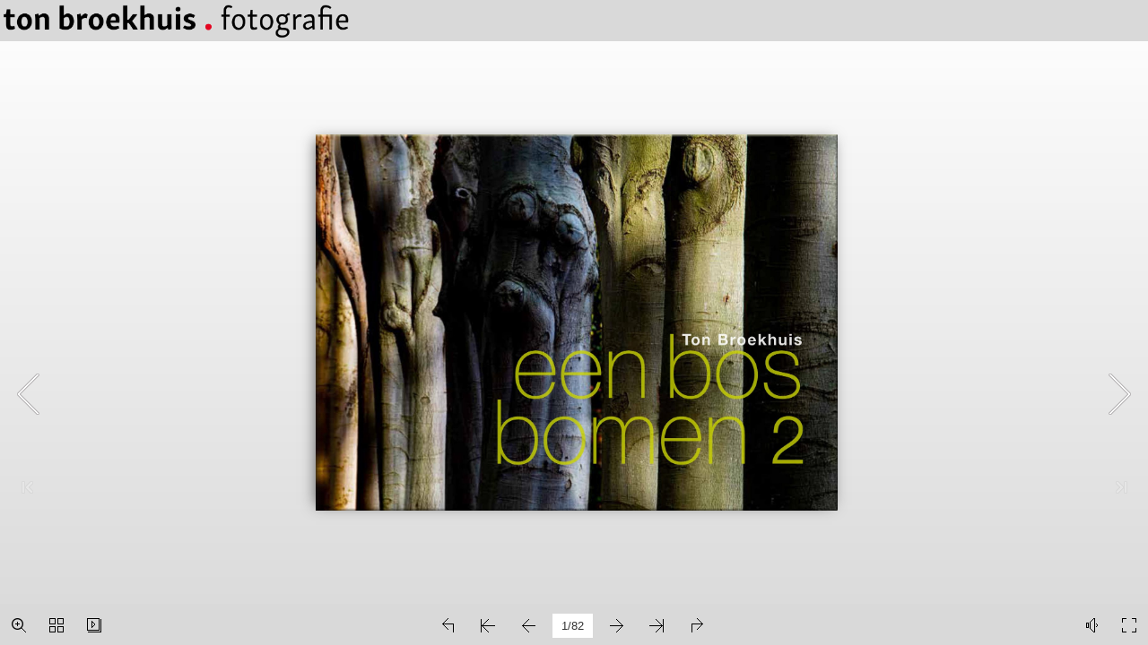

--- FILE ---
content_type: text/javascript
request_url: https://tonbroekhuis.nl/Bomenboek/mobile/javascript/search_config.js
body_size: 2296
content:
var textForPages =[" Ton Broekhuis Riet ","","Ton Broekhuis Riet © 2018 ","","De Rottige Meenthe is een van de 42 Nederlandse wetlands (draslanden). Zij vormt het leefgebied van de zeldzame grote vuurvlinder, de otter en de bruine kiekendief. Een klein moerasland met een rijk historisch verleden. Ontgonnen in de middeleeuwen. De turfwinning in 19e en 20e eeuw is verantwoordelijk voor de typische structuur met petgaten en legakkers. Het gebied op de grens van Overijssel en Friesland met de dorpskernen Munnekeburen, Scherpenzeel, Nijetrijne en Spanga, ligt ingeklemd tussen de Tjonger en de Linde, het Voetpad en de Helomavaart. De Rottige Meenthe wordt doorsneden door twee wegen. De in 1400 gegraven vaarroute de Scheene. In de jaren vijftig van de vorige eeuw volgde de Pieter Stuyvesantweg. De N351 verbindt Wolvega met Kuinre en geeft toegang tot de Noordoost Polder. Lopend door de Rottige Meenthe lijkt het of het leven heeft stilgestaan. Je waant je in de tijd van onze grootouders. De spaarzame huisjes langs de Scheene hebben de vooruitgang overleeft. Nog wel. Ze zijn slechts een paar turven hoog en liggen verscholen tussen de petgaten, rietlanden en enige bebossing. 3 Gedurende het jaar veranderd het landschap van kale stoppels, naar groen wuivend riet, dat langzaam in de herfst naar geel-bruin verschiet, om vervolgens in de winter gesneden te worden. De cirkel is rond en we beginnen weer van voren af aan. In de 13e eeuw zijn de gebieden in noord Overijssel en zuidoost Friesland in cultuur gebracht. Om het moerasgebied tussen de riviertjes Linde en Tjonger in twee grote kolonisatiegebieden te verdelen, werd medio 1400 de 11,2 kilometer lange Scheene gegraven. Wat ooit een kleine veenstroom was voor de afwatering, werd dè vaarroute. Begin19e eeuw doet de turfproductie zijn intrede in het moerasgebied. Een van de grotere veenbazen uit de 18de eeuw was Nicolaas van Heloma. Deze vervener kreeg in 1748 toestemming om dwars op en door de Scheene een vaart te graven van de Tjonger naar de Linde. En daarmee werd het turfsteken ook in de Rottige Meenthe een rendabele bezigheid. Niet voor de turfstekers, zij ploeterden van ’s ochtend vroeg tot ‘s avond laat in het natte laagveen. Zij zorgden voor de warme voeten en het financiële gewin van de Heeren van Heerenveen. ","Ook de Grote Veenpolder, ten noorden van de Rottige Meenthe is begin vorige eeuw drooggelegd. Een verliesgevend project gefinancierd door de provincie Friesland. In de crisisjaren van de vorige eeuw waren het de banken die er geen brood meer in zagen om de Rottige Meenthe in de vaart der volkeren nog verder vooruit te stuwen. Investeringen werden gestopt en de Rottige Meenthe bleef drasland. Gebeurde dat maar vaker. Dan was Friesland nu een stuk (natuur)rijker en menig biljartlaken armer. Hoe mooi kan het zijn als banken ergens geen brood meer in zien. Die pre-industriële delving van grondstoffen was voor de turfstekers een zwaar bestaan zonder enig recht. Hun opdracht was om dag in dag uit de veenlagen weggraven. Dankzij hun fysieke arbeid is de specifieke landschapsstructuur van de Rottige Meenthe ontstaan. Een ogenschijnlijk willekeurige aaneenrijging van ondiepe plassen, ook wel petgaten genoemd. Allen even rechthoekig als een langgerekt voetbalveld. 4 Nadat de veenproductie was gestopt werden delen van de Rottige Meenthe benut voor de teelt van riet. Op tal van percelen wordt in de wintermaanden riet gesneden, 7 dagen in de week. Tot dat het broedseizoen begint en de rietsnijders noodgedwongen hun arbeid neerleggen, of het werk gereed is of niet. Maandenlang bivakkeren ze tussen het riet, weer of geen weer, met als enige uitvalsbasis een oude caravan en verder niets. Rietsnijders leven in en met het land. Rookpluimen van de verbrande resten niet rendabel riet verraden hoe ver ze die dag gekomen zijn. In het landschap laten zij een spoor van zwarte vlekken achter. Maar ook dat rietsnijden lijkt van voorbij gaande aard. Recreatie en toerisme lonken en zijn vele malen lucratiever. Tussen deze waterrijke voetbalvelden staan anno 2018 nog een paar grote traditionele boerderijen. Er wordt niet meer geboerd, vreemdelingen hebben er hun intrek genomen. De kleine huisjes van de boerenknechten en de turfarbeiders zijn in de jaren ‘70 voor schamele bedragen geconfisqueerd door de grachtengordel. Zij schrijven er hun preken en boeken. Zij werken in de rustieke omgeving van de Rottige Meenthe aan theaterstukken of mijmeren over de Randstedelijke politiek. Ze vinden hier hun rust, maar wonen er niet echt. De Rottige Meenthe is 16 vierkante km groot. In een dik uur ben je er door heen. Een vlek op de kaart waar je zo aan voorbij gaat. Sinds kort prijkt een groot bruin bord langs de wegen met daarop: natuurgebied Rottige Meenthe. "," 5 "," 6 ","  7 ","  8 ","  9 "," 10 "," 11 "," 12 "," 13 "," 14 "," 15 "," 16 "," 17 "," 18 ","  19 "," 20 ","  21 "," 22 "," 23 "," 24 ","   25   "," 26 "," 27 "," 28 "," 29 "," 30 "," 31 "," 32 "," 33 "," 34 "," 35 "," 36 "," 37 "," 38 "," 39 "," 40 "," 41 ","42 "," 43 "," 44 "," 45 "," 46 "," 47 "," 48 "," 49 "," 50 "," 51 "," 52 "," 53 "," 54 "," 55 "," 56 ","];